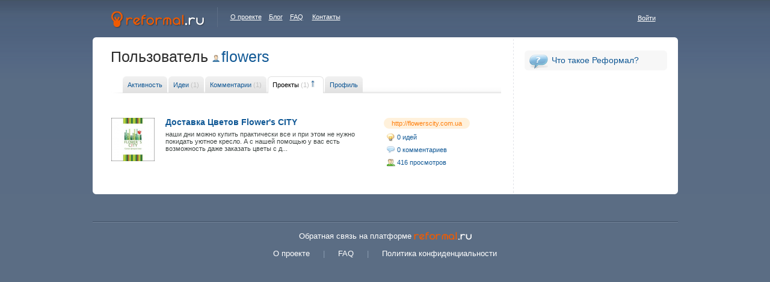

--- FILE ---
content_type: text/html; charset=utf-8
request_url: https://reformal.ru/users/57399-flowers/?what=projects
body_size: 3609
content:
<!DOCTYPE html PUBLIC "-//W3C//DTD XHTML 1.0 Strict//EN" "http://www.w3.org/TR/xhtml1/DTD/xhtml1-strict.dtd">
<html xmlns="http://www.w3.org/1999/xhtml">
<head>
    <title>Reformal » Обратная связь нового поколения, Feedback 2.0</title>
<meta name="description" content="Используйте мудрость посетителей вашего сайта!">
<meta property="og:type" content="website" />
<meta property="og:title" content="Reformal » Обратная связь нового поколения, Feedback 2.0"/>
<meta property="og:description" content=""/>
<meta property="og:image" content=""/><meta http-equiv="Content-Type" content="text/html; charset=utf-8" />
<link rel="shortcut icon" href="//reformal.ru/favicon.ico?1.7.8" />
<link rel="stylesheet" href="https://media.reformal.ru/s/style.css?1.7.8" type="text/css" />
<link rel="stylesheet" href="https://media.reformal.ru/s/vote.css" type="text/css">
<style>

    /* Нет голоса */
            #f_id1 {}
    /* Голос + */
            #f_id2 .vote-prompt {display:none !important;}
        #f_id2 .agreed {display:block !important;}
    /* Голос - */
            #f_id3 .vote-prompt {display:none !important;}
        #f_id3 .disagreed {display:block !important;}

</style>
<META HTTP-EQUIV="Pragma" CONTENT="no-cache">
<META HTTP-EQUIV="Expires" CONTENT="0">
<!--[if IE]>
<link rel="stylesheet" href="https://media.reformal.ru/s/ie.css" type="text/css" />
<![endif]-->
	<script type="text/javascript" language="javascript"> var siteAdr = '/'; var curUrl = 'http://reformal.ru/users/57399-flowers/?what=projects'; </script>
    <script type="text/javascript" language="JavaScript" src="https://media.reformal.ru/j/jquery.js"></script>
	<script type="text/javascript" language="JavaScript" src="https://media.reformal.ru/j/main.js?1.7.8"></script>
	<script type="text/javascript" language="JavaScript" src="https://media.reformal.ru/j/JsHttpRequest.js"></script>
    <script type="text/javascript" language="JavaScript" src="https://media.reformal.ru/j/rangyinputs-jquery.js"></script>
	<script type="text/javascript" language="JavaScript" src="https://media.reformal.ru/j/search.js?1.7.8"></script>
    <!--<script type="text/javascript" language="JavaScript" src="https://media.reformal.ru/j/ii.js"></script>-->
        
    <script type="text/javascript" language="JavaScript" src="https://media.reformal.ru/j/reg.js"></script>
	        <script type="text/javascript" language="JavaScript" src="https://media.reformal.ru/bundles/iiuser/js/ii.js" charset="utf-8"></script>
</head>
<body id="main_body">

    <script type="text/javascript">
                var main_is_user = 0;
    </script>

<!-- START: ERROR-MESSAGE-POPUP -->
    <div id="ii-global-error-block" class="error-message-popup">
    </div>
<!-- END: ERROR-MESSAGE-POPUP -->

<div id="header">
	<div id="logo">
		<a href="https://reformal.ru/"><img src="https://media.reformal.ru/i/logo.gif" alt="" /></a>
	</div>
    	<div id="about_proj">
		<a href="https://reformal.ru/pages/about">О проекте</a>&nbsp;&nbsp;&nbsp;&nbsp;<a href="https://reformal.ru/blog/">Блог</a>&nbsp;&nbsp;&nbsp;&nbsp;<a href="https://reformal.ru/faq/">FAQ</a>&nbsp;&nbsp;&nbsp;&nbsp;&nbsp;<a href="https://reformal.ru/static/contacts">Контакты</a>
	</div>
	<div id="header_login">
				    <a href="javascript: void(0);" onclick="return showAuth();" id="exit_h">Войти</a>
			</div>
    <div id="auth"></div>
    <script type="text/javascript">
        
        function showAuth()
        {
            ii.AuthApi.init({
                context: 'pContext',
                send_mail: 1,
                container: $("#auth")
            });
            return false;
        }

        ii.Listeners.Auth.add(function (){
        
            /*
             * Some crutch for event listener object.
             */
            var args = arguments[0];
            var userObject = args[0];
            $("#header_login").html('Вы вошли на сайт как <a href="https://reformal.ru/profile.php" class="loggedin">'+(truncateText(userObject.login, 14))+'</a>  |  <a href="/index.php?logout=1" id="exit_h">Выйти</a>');
        
        });
        


    </script>

    
</div>


<div id="conteiner">
	<div class="v_line">
	<div class="content_cont">
<!--left_part-->
		<div class="left_part">
			<div id="visitor">
				<div class="page_header">
	<h1>Пользователь <a href="https://reformal.ru/users/57399-flowers/" class="portrayed">flowers</a></h1>
</div>

<div id="moderation_vkl">
	<ul class="page_vkl vkl_left">
		<li><a href="https://reformal.ru/users/57399-flowers">Активность</a></li>
		<li><a href="https://reformal.ru/users/57399-flowers/?what=idea">Идеи <span>(1)</span></a></li>
		<li><a href="https://reformal.ru/users/57399-flowers/?what=comment">Комментарии <span>(1)</span></a></li>
		<li class="active"><a href="https://reformal.ru/users/57399-flowers/?what=projects">Проекты <span>(1)</span></a><img onclick="Go('/users/57399-flowers/?what=projects&sort=date&d=1');" src="/i/arrow_up_gray.gif" style="background:none;padding:15px; margin-left:-20px; margin-top:-8px;"/></li>
		<li><a href="https://reformal.ru/users/57399-flowers/?what=personal">Профиль</a></li>
	</ul>
</div>

<div class="cl"></div>
								
				<div id="sites">
								<table class="site">
					<tr>
						<td><a href="https://flowerscity.reformal.ru/"><img src="/files/images/resize/441108024120.png" alt="" /></a></td>
						<td class="scontent">
							<h2><a href="https://flowerscity.reformal.ru/" style="color: #105895;">Доставка Цветов Flower's CITY</a></h2>
							<p> наши дни можно купить практически все и при этом не нужно покидать уютное кресло. А с нашей помощью у вас есть возможность даже заказать цветы с д...</p>
						</td>
						<td class="sstats">
							<div class="site_url">
				        		<div><a href="http://sites.reformal.ru/flowerscity.com.ua/">http://flowerscity.com.ua</a></div>
							</div>
							<div class="cl"></div>
							<a href="https://flowerscity.reformal.ru/" class="ideas_count">0 идей</a>
							<a href="https://flowerscity.reformal.ru/" class="comments_count">0 комментариев</a>
							<a href="https://flowerscity.reformal.ru/" class="views_count">416 просмотров</a>
						</td>
					</tr>
				</table>
                				</div>
			</div>
		</div>
<!--/left_part-->
<!--right_part-->
		<div class="right_part">
    <ul class="right_menu">
        <li><a href="https://reformal.ru/static/about" class="icon1">Что такое Реформал?</a></li>
                    </ul>
        </div><!--/right_part-->
		<div class="cl"></div>
	</div>
	</div>
</div>


<div class="bottom_u"></div>

<div id="project-page-footer">
    Обратная связь на платформе <a href="https://reformal.ru/"><img src="https://media.reformal.ru/i/index/reformal-small-logo.png" width="96" height="13" alt="reformal.ru" class="reformal-logo" /></a>
    <div id="footer-links">
        <a href="https://reformal.ru/pages/about">О проекте</a>|<a href="https://reformal.ru/faq/">FAQ</a>|<a href="https://reformal.ru/pages/privacy">Политика конфиденциальности</a>
    </div>
</div>


	



<script type="text/javascript">
var _gaq = _gaq || [];
_gaq.push(['_setAccount', 'UA-7846226-2']);
_gaq.push(['_setDomainName', '.reformal.ru']);
_gaq.push(['_trackPageview']);
_gaq.push(['_trackPageLoadTime']);

   (function() {
var ga = document.createElement('script'); ga.type = 'text/javascript';
ga.async = true;
ga.src = ('https:' == document.location.protocol ? 'https://ssl' :
'http://www') + '.google-analytics.com/ga.js';
 var s = document.getElementsByTagName('script')[0];
s.parentNode.insertBefore(ga, s);
})();
</script>



<!--Generated for 0.014 sec-->

<div id="fb-root"></div>

<script type="text/javascript">
    (function(d, s, id) {
        var js, fjs = d.getElementsByTagName(s)[0];
        if (d.getElementById(id)) return;
        js = d.createElement(s); js.id = id;
        js.src = "//connect.facebook.net/ru_RU/all.js#xfbml=1";
        fjs.parentNode.insertBefore(js, fjs);
    }(document, 'script', 'facebook-jssdk'));
    window.___gcfg = {lang: 'ru'};
    (function() {
        var po = document.createElement('script'); po.type = 'text/javascript'; po.async = true;
        po.src = 'https://apis.google.com/js/platform.js';
        var s = document.getElementsByTagName('script')[0]; s.parentNode.insertBefore(po, s);
    })();
    !function(d,s,id){var js,fjs=d.getElementsByTagName(s)[0],p=/^http:/.test(d.location)?'http':'https';if(!d.getElementById(id)){js=d.createElement(s);js.id=id;js.src=p+'://platform.twitter.com/widgets.js';fjs.parentNode.insertBefore(js,fjs);}}(document, 'script', 'twitter-wjs');
    function createvkshare() {var vkshare = document.getElementsByClassName('vk-share-button'); if(vkshare.length) vkshare[0].innerHTML = VK.Share.button(false, {type: 'round', text: 'Сохранить'});}
</script>
<script type="text/javascript" async="async" src="//vk.com/js/api/share.js?90" charset="utf-8" onload="createvkshare()"></script>

    </body>
</html>


--- FILE ---
content_type: application/x-javascript; charset=utf-8
request_url: https://media.reformal.ru/bundles/iiuser/js/ii.js
body_size: 8260
content:
// Temporary crutchs
if (typeof siteAdr == 'undefined') {
    var siteAdr = '/';
}
// End of crutchs

// Possible GA authorization events and labels.
GA_COMMON_AUTH_EVENTS = (typeof GA_COMMON_AUTH_EVENTS != 'undefined') ? GA_COMMON_AUTH_EVENTS : [
    ['init'],
    // Auth form rendered
    ['valid_email_entered', ['new', 'verified', 'notverified']],
    ['success'],
    // User passed authorization
    ['change_email'],
    // "change email" link clicked
    ['confirm_email'],
    // "change email" link clicked
    ['forgot_password'],
    // "forgot" link clicked
    ['provider_auth_start', ['twitter', 'google', 'facebook', 'yandex', 'mailru', 'vk', 'odnoklassniki']],
    // User selected provider
    ['provider_auth_success', ['twitter', 'google', 'facebook', 'yandex', 'mailru', 'vk', 'odnoklassniki']],
    // User passed provider auth
    ['email_auth_success', ['new', 'verified', 'notverified']] // User passed authorization via email
];

GA_COMMON_II_EVENTS = (typeof GA_COMMON_II_EVENTS != 'undefined') ? GA_COMMON_II_EVENTS : [
    ['success', ['inside_widget', 'on_site']]
];

// Possible GA authorization categories with corresponded events and labels
GA_EVENTS_CONF = (typeof GA_EVENTS_CONF != 'undefined') ? GA_EVENTS_CONF : [
    {
        name: 'pContext',
        title: 'Auth in popup(v2)',
        events: GA_COMMON_AUTH_EVENTS
    },
    {
        name: 'ideaContext',
        title: 'Auth while feedback(v2)',
        events: GA_COMMON_AUTH_EVENTS
    },
    {
        name: 'comContext',
        title: 'Auth while comment(v2)',
        events: GA_COMMON_AUTH_EVENTS
    },
    {
        name: 'feedback',
        title: 'Feedback(v2)',
        events: GA_COMMON_II_EVENTS
    }
];

// TODO: Prepare JS code for minimize
//var ii = {}
//ii.Auth = {};
//ii.Auth.checkEmail = function () {};
//"use strict";
if (typeof ii == 'undefined') {
    var ii;

    ii = {
        trackEvent : function (conf) {
            /*
             * Anonymous function to create closure, holds _map object.
             * _map object is a map of categories, events and labels for fast
             * lookup, i.g. _conf.category_name.events.event_name.labels.label_name
             */

            var _map = {}, category;

            for (var i = 0, j = conf.length; i < j; i++) {
                // Categories iteration loop

                category = {};
                category['title'] = conf[i]['title'];
                category['events'] = {};

                for (var k = 0, l = conf[i]['events'].length; k < l; k++) {
                    // Category's events iteration loop
                    var event = conf[i]['events'][k];
                    category['events'][event[0]] = {labels: {}};

                    if (typeof event[1] == 'object') {
                        // Event has labels
                        for (var m = 0, n = event[1].length; m < n; m++) {
                            // Event's labels iteration loop
                            category['events'][event[0]].labels[event[1][m]] = event[1][m];
                        }
                    }

                }

                _map[conf[i]['name']] = category;
            }

            return function (eCategory, eType, eLabel, eValue) {
                /* Wrapper around native trackEvent function from GA lib.
                 * Checks that all parameters corespond to config(_map).
                 */
                try {
                    var arr = ['_trackEvent'];
                    if (!_map[eCategory]) {
                        throw "Bad GaEvent category";
                    }
                    arr.push(_map[eCategory].title);

                    if (!_map[eCategory]['events'][eType]) {
                        throw "Bad GaEvent type";
                    }
                    arr.push(eType);

                    if (eLabel) {
                        if (!_map[eCategory]['events'][eType]['labels'][eLabel]) {
                            throw "Bad GaEvent label";
                        }
                        arr.push(eLabel);

                        if (eValue) {
                            arr.push(eValue);
                        }
                    }
                    if (typeof _gaq == 'undefined') {
                        throw "GA is not defined";
                    }

                    _gaq.push(arr);
                } catch (err) {

                }
            }

        }(GA_EVENTS_CONF),


        AuthApi: {
            usecases: ['default', 'confirmEmail', 'verifyEmail'],
            /**
             *
             * @param options object of:
             *      context: 'popup',
             *      usecase: 'default|confirmEmail|verifyEmail',
             *      container: $container,
             *      user: user
             *      success: function() {
             *          // doSmth
             *      }
             */
            init: function(options) {
                if (typeof options.context == 'undefined') {
                    return false;
                }

                if (typeof options.usecase == 'undefined') {
                    options.usecase = 'default';
                } else if ($.inArray(options.usecase, this.usecases) == -1) {
                    return false;
                }

                if ($('#'+options.context).length == 0) {
                    ii.Auth.loadTemplate(options);
                } else {
                    ii.Auth.renderTemplate(options);
                }
            },

            hide: function (context) {
                ii.Auth.hideContext(context);
            }

        },


        Auth : {
            user: null,
            rpx_window: null,
            /**
             *
             * Step can be:
             * null : email and social network choice
             * 1    : Email password input
             * 2    : Name and captcha inputs
             * 3    : Social network email question
             *
             */
            step: {},

            is_available: true,

            loadTemplate: function (options) {
                if (typeof options.container == 'object') {
                    var is_widget = (typeof options.is_widget != 'undefined') ? options.is_widget : 0;
                    var is_inline = (typeof options.is_inline != 'undefined') ? options.is_inline : 0;
                    var send_mail = (typeof options.send_mail != 'undefined') ? options.send_mail : 0;
                    var context = options.context;

                    options.container.load(siteAdr + "user/form/get", {
                        context: context,
                        is_widget: is_widget,
                        is_inline: is_inline,
                        send_mail: send_mail
                    }, function () {
                        ii.Auth.renderTemplate(options);
                    });
                }
            },

            renderTemplate: function (options) {
                switch (options.usecase) {
                    case 'default':
                        ii.Auth.showContext(options.context);
                    break;

                    case 'confirmEmail':
                        ii.Auth.showConfirmEmail(options.context,  options.user);
                    break;

                    case 'verifyEmail':
                        ii.Auth.showVerifyEmail(options.context,  options.user);
                    break;
                };

                if (typeof options.success == 'function') {
                    options.success();
                }
            },

            context_vars: {},

            getContextVar: function (_self, var_name, def) {
                return (typeof ii.Auth.context_vars[_self + '_' + var_name] != 'undefined') ? ii.Auth.context_vars[_self + '_' + var_name] : def;
            },

            setContextVar: function (_self, var_name, value) {
                ii.Auth.context_vars[_self + '_' + var_name] = value;

            },

            disable: function (_self, input) {
                ii.Auth.is_available = false;
                $('#' + _self + input).addClass('disabled');
                $('#' + _self + input + ' ~ span.loader').show();
            },
            enable: function (_self, input) {
                ii.Auth.is_available = true;
                $('#' + _self + input).removeClass('disabled');
                $('#' + _self + input + ' ~ span.loader').hide();
            },

            /**
             *  Open RPX service window.
             *
             * @param _self Self auth context.
             * @param url Complete URL to RPX service.
             */
            openRpx: function (_self, url, provider, width, height) {
                ii.Listeners.Recaptcha.notify(_self);
                if (ii.Auth.rpx_window !== null) {
                    ii.Auth.rpx_window.close()
                }
                if (url !== null) {
                    var w_width = 800;
                    var w_height = 500;
                    if(typeof width != 'undefined' && width > 0) {
                         w_width = width;
                    }
                    if(typeof height != 'undefined' && height > 0) {
                        w_height = height;
                    }

                    ii.Auth.rpx_window = window.open(url, 'RpxWindow', 'width=' + w_width +',height=' + w_height);
                    ii.trackEvent(_self, 'provider_auth_start', provider);
                }
            },

            showContext: function (context, speed) {
                speed = (typeof speed != "undefined") ? speed : 'medium';
                $('#' + context).fadeIn(speed);
                ii.Auth.resetState(context);
                ii.trackEvent(context, 'init');
            },

            hideContext: function (context, speed) {
                speed = (typeof speed != "undefined") ? speed : 'medium';
                ii.Auth.resetState(context);
                $('#' + context).fadeOut(speed);

                if (typeof(ii.Auth.user) == 'object') {
                    ii.Listeners.Auth.notify(ii.Auth.user);
                }
            },

            changeMail: function (_self) {
                $('#' + _self + 'login_email_password_form_password').val('');
                ii.Auth.resetState(_self, null);
                ii.trackEvent(_self, 'change_email');
            },

            /**
             * Reset instance state to initial view.
             * @param _self Self auth context.
             */
            resetState: function (_self) {
                $('#' + _self + 'login_email_name_form_captcha').html('');
                $('#' + _self + 'login_email_verify_form_captcha').html('');
                $('#' + _self + 'password_forgot_form_captcha').html('');

                ii.View.Auth.renderEmailBlock(_self);
                ii.Auth.step[_self] = null;
            },

            checkEmail: function (_self, email) {
                if (!ii.Auth.is_available) {
                    return false;
                }

                if (!$('#' + _self + 'login_privacy').is(':checked')) {
                    ii.View.Auth.renderError(_self, 'login_email_form_email', 'Примите пользовательское соглашение');
                    return false;
                }

                if (!(ii.Auth.step[_self] == null && email !== null)) {
                    ii.View.Auth.renderEmailBlock(_self);
                    ii.Auth.step[_self] = null;
                } else {

                    ii.Auth.disable(_self, 'login_email_form_email_submit');

                    ii.View.Auth.renderError(_self, 'login_email_form_email', '');
                    $.ajax({
                        url: siteAdr + 'user/auth/checkEmail',
                        type: 'POST',
                        data: ({'email' : email}),
                        dataType: 'json',
                        success: function (data) {
                            if (data.status == 'ok') {
                                switch (data.result.state) {
                                    case 'incorrect':
                                        ii.View.Auth.renderError(_self, 'login_email_form_email', 'Некорректный email');
                                        $('#' + _self + 'login_email_form_email').focus();
                                        break;

                                    case 'verified':
                                        ii.View.Auth.renderPasswordBlock(_self);
                                        $('#' + _self + 'forgot_link').click(function() {
                                            ii.Auth.showForgotPassword(_self, data.result.data);
                                            return false;
                                        });
                                        ii.trackEvent(_self, 'valid_email_entered', 'verified');
                                        ii.Auth.step[_self] = 1;
                                        $('#' + _self + 'login_email_password_form_password').focus();
                                        break;

                                    case 'new':
                                        ii.View.Auth.renderNameBlock(_self);
                                        ii.trackEvent(_self, 'valid_email_entered', 'new');
                                        ii.Auth.step[_self] = 2;
                                        $('#' + _self + 'login_email_name_form_name').focus();
                                        break;

                                    case 'notverified':
                                        ii.View.Auth.renderNameBlock(_self, true, 'Чтобы при авторизации каждый раз не вводить капчу, пожалуйста, <a id="' + _self + '_login_email_name_notify_link" href="#">подтвердите ваш email</a><br/>' +
                                                'Пока вы этого не сделали, пожалуйста, подтвердите, что вы не робот', true);
                                        $('#' + _self + '_login_email_name_notify_link').click(function () {
                                            ii.Auth.showVerifyEmail(_self, data.result.data);
                                            return false;
                                        });
                                        ii.trackEvent(_self, 'valid_email_entered', 'notverified');
                                        ii.Auth.step[_self] = 2;
                                        $('#' + _self + 'login_email_name_form_name').val(data.result.data.login);
                                        break;

                                    default:
                                        // WTF result?! o_0
                                        ii.View.Auth.renderError(_self, 'login_email_password_form_password', 'Внутреняя ошибка сервера.');
                                        break;
                                }
                            }
                            ii.Auth.enable(_self, 'login_email_form_email_submit');
                        }

                    });
                }
            },

            signInByEmail: function (_self, email, password) {
                if (!ii.Auth.is_available) {
                    return false;
                }

                if (!$('#' + _self + 'login_privacy').is(':checked')) {
                    ii.View.Auth.renderError(_self, 'login_email_password_form_password', 'Примите пользовательское соглашение');
                    return false;
                }

                ii.Auth.disable(_self, 'login_email_password_submit');

                $.ajax({
                    url: siteAdr + 'user/auth/signInByEmail',
                    type: 'POST',
                    data: ({email : email, password: password}),
                    dataType: 'json',
                    success: function (data) {
                        if (data.status == 'error') {
                            switch (data.result.code) {
                                case 500:
                                    ii.View.Auth.renderError(_self, 'login_email_password_form_password', 'Внутреняя ошибка сервера.');
                                    break;

                                case 401:
                                    ii.View.Auth.renderError(_self, 'login_email_password_form_password', 'Вы должны указать пароль.');
                                    break;

                                case 403:
                                    ii.View.Auth.renderError(_self, 'login_email_password_form_password', 'Неверный пароль.');
                                    break;
                                case 423:
                                    ii.View.Auth.renderError(_self, 'login_email_password_form_password', 'Вы заблокированы.');
                                    break;
                            }
                            $('#' + _self + 'login_email_password_form_password').val('');
                            $('#' + _self + 'login_email_password_form_password').focus();
                        } else if (data.status == 'ok') {
                            ii.View.Auth.renderError(_self, 'login_email_password_form_password', '');
                            data.result.context = _self;
                            ii.Listeners.Auth.notify(data.result);
                        }
                        ii.Auth.enable(_self, 'login_email_password_submit');
                    }
                });
            },

            signInByName: function (_self, email, login) {
                if (!ii.Auth.is_available) {
                    return false;
                }
                if (!$('#' + _self + 'login_privacy').is(':checked')) {
                    ii.View.Auth.renderError(_self, 'recaptcha_response_field', 'Примите пользовательское соглашение', true);
                    return false;
                }

                ii.Auth.disable(_self, 'login_email_name_form_submit');

                var send_mail = ((parseInt(ii.Auth.getContextVar(_self, 'send_mail', 0)) == 1) && (parseInt(ii.Auth.getContextVar(_self, 'init_popup_submit', 0)) == 0)) ? 1 : 0;

                ii.View.Auth.renderError(_self, 'login_email_name_form_name', '');
                ii.View.Auth.renderError(_self, 'recaptcha_response_field', '', true);
                $.ajax({
                    url: siteAdr + 'user/auth/signInByName',
                    type: 'POST',
                    data: ({email : email, login: login, send_mail: send_mail, rcp_response: ii.Captcha.get_response(_self)}),
                    dataType: 'json',
                    success: function (data) {
                        var focus = false;
                        if (data.status == 'error') {
                            switch (data.result.code) {
                                case 500:
                                    ii.View.Auth.renderError(_self, 'login_email_name_form_name', 'Внутреняя ошибка сервера.');
                                    break;

                                case 401:
                                    ii.View.Auth.renderError(_self, 'recaptcha_response_field', 'Подтвердите, что вы не робот. <br />Повторите попытку.', true);
                                    focus = 'captcha';
                                    break;

                                case 402:
                                    ii.View.Auth.renderError(_self, 'login_email_name_form_name', 'Вы должны указать имя.');
                                    focus = 'name';
                                    break;

                                case 403:
                                    ii.View.Auth.renderError(_self, 'login_email_name_form_name', 'Ошибка авторизации');
                                    break;
                            }

                        } else if (data.status == 'ok') {
                            data.result.send_verify = !send_mail;
                            data.result.context = _self;
                            ii.Listeners.Auth.notify(data.result);
                        }
                        ii.Captcha.reload(_self, 'login_email_name_form_captcha');
                        switch (focus) {
                            case 'name':
                                $('#' + _self + 'login_email_name_form_name').focus();
                                break;

                            case 'captcha':
                                $('#' + _self + 'login_email_name_form_captcha' + ' #recaptcha_response_field').focus();
                                break;

                            default:
                                break;
                        }
                        ii.Auth.enable(_self, 'login_email_name_form_submit');
                    }
                });
            },

            showConfirmEmail: function (_self, userObject, skip) {
                if ($('#' + _self).is(':hidden')) {
                    ii.Auth.showContext(_self);
                }
                ii.View.Auth.renderBasicError(_self, 'login_email_confirm_form_error', '');
                ii.Listeners.Recaptcha.notify(_self);
                if (skip === true) {
                    $('#' + _self + 'login_email_confirm_block_skip').show().click(function() {
                        userObject.context = _self;
                        ii.Listeners.Auth.notify(userObject);
                    });
                } else {
                    ii.trackEvent(_self, 'confirm_email');
                    $('#' + _self + 'login_email_confirm_block_skip').hide().click(function() {
                        return false;
                    });
                }

                if ($('#' + _self + 'ii_auth_login').is(':hidden') && $('#' + _self + 'ii_auth_success').is(':visible')) {
                    $('#' + _self + 'ii_auth_success').hide();
                    $('#' + _self + 'ii_auth_login').show();
                }

                $('#' + _self + 'login_email_confirm_form_uid').val(userObject.id);

                /* Here wew want to put some user info to global ii context */
                ii.Auth.user = userObject;
                ii.Auth.user.context = _self;

                if ($('#' + _self + 'login_email_confirm_block').is(':hidden')) {
                    $('#' + _self + 'main_login_block').hide();
                    $('#' + _self + 'login_email_confirm_block').fadeIn('medium');
                }
            },

            addEmailMail: function (_self, id, email, send_mail) {
                if (!ii.Auth.is_available) {
                    return false;
                }
                ii.Auth.disable(_self, 'login_email_confirm_form_submit');

                var send_mail = ii.Auth.getContextVar(_self, 'send_mail', 0) && !ii.Auth.getContextVar(_self, 'init_popup_submit', 0);

                $.ajax({
                    url: siteAdr + 'user/auth/addUserEmail',
                    type: 'POST',
                    data: ({email : email, id: id, send_mail: send_mail}),
                    dataType: 'json',
                    success: function (data) {
                        if (data.status == 'error') {
                            switch (data.result.code) {
                                case 401:
                                    ii.View.Auth.renderBasicError(_self, 'login_email_confirm_form_error', 'Доступ запрещен.');
                                    break;

                                case 501:
                                    ii.View.Auth.renderBasicError(_self, 'login_email_confirm_form_error', 'Неверный email.');
                                    break;

                                case 502:
                                    ii.View.Auth.renderBasicError(_self, 'login_email_confirm_form_error', 'Пользователь с таким email уже существует. Введите другой.');
                                    break;

                            }
                        } else if (data.status == 'ok') {
                            ii.View.Auth.renderBasicError(_self, 'login_email_confirm_form_error', '');
                            data.result.send_verify = !send_mail;
                            data.result.context = _self;
                            ii.Listeners.Auth.notify(data.result);
                        }
                        ii.Auth.enable(_self, 'login_email_confirm_form_submit');
                    }
                });
            },

            showVerifyEmail: function (_self, userObject) {
                if ($('#' + _self).is(':hidden')) {
                    ii.Auth.showContext(_self);
                }
                ii.Listeners.Recaptcha.notify(_self);

                $('#' + _self + 'login_email_verify_form_uid').val(userObject.id);
                $('#' + _self + 'login_email_verify_form_email').val(userObject.email);
                ii.Captcha.destroy(_self, 'login_email_name_form_captcha');
                $('#' + _self + 'login_email_name_form_captcha').html('');
                if ($('#' + _self + 'ii_auth_login').is(':hidden') && $('#' + _self + 'ii_auth_success').is(':visible')) {
                    $('#' + _self + 'ii_auth_success').hide();
                    $('#' + _self + 'ii_auth_login').show();
                }
                if ($('#' + _self + 'login_email_verify_block').is(':hidden')) {
                    $('#' + _self + 'main_login_block').hide();
                    $('#' + _self + 'login_email_verify_block').fadeIn("medium", function () {
                        ii.Auth.showRecaptcha(_self, 'login_email_verify_form_captcha')
                    });
                    //$('#' + _self + 'main_login_block,#' + _self + 'login_email_verify_block').slideToggle('slow', ii.Auth.showRecaptcha(_self, 'login_email_verify_form_captcha'));
                } else {
                    ii.Auth.showRecaptcha(_self, 'login_email_verify_form_captcha');
                }
            },

            showForgotPassword: function (_self, userObject) {
                if ($('#' + _self).is(':hidden')) {
                    ii.Auth.showContext(_self);
                }
                ii.Listeners.Recaptcha.notify(_self);
                $('#' + _self + 'password_forgot_form_uid').val(userObject.id);
                if ($('#' + _self + 'login_password_forgot_block').is(':hidden')) {
                    $('#' + _self + 'main_login_block').hide();
                    $('#' + _self + 'login_password_forgot_block').fadeIn("medium", function () {
                        ii.Auth.showRecaptcha(_self, 'password_forgot_form_captcha');
                        $('#' + _self + 'password_forgot_form_captcha' + ' #recaptcha_response_field').focus();
                    });
                    //$('#' + _self + 'main_login_block,#' + _self + 'login_password_forgot_block').slideToggle('slow', ii.Auth.showRecaptcha(_self, 'password_forgot_form_captcha'));
                } else {
                    ii.Auth.showRecaptcha(_self, 'password_forgot_form_captcha');
                    $('#' + _self + 'password_forgot_form_captcha' + ' #recaptcha_response_field').focus();
                }
                ii.trackEvent(_self, 'forgot_password');

            },

            sendWelcomeEmail: function (_self, id, email) {
                if (!ii.Auth.is_available) {
                    return false;
                }
                ii.Auth.disable(_self, 'login_email_verify_form_submit');

                $.ajax({
                    url: siteAdr + 'user/auth/sendWelcomeEmail',
                    type: 'POST',
                    data: ({email : email, id: id, rcp_response: ii.Captcha.get_response(_self)}),
                    dataType: 'json',
                    success: function (data) {
                        if (data.status == 'error') {
                            switch (data.result.code) {
                                case 500:
                                    ii.View.Auth.renderError(_self, 'login_email_verify_form', 'Внутреняя ошибка сервера.');
                                    break;

                                case 401:
                                    ii.View.Auth.renderError(_self, 'verify_recaptcha_response_field', 'Подтвердите, что вы не робот. <br />Повторите попытку.', true);
                                    break;
                            }
                            ii.Captcha.reload(_self, 'login_email_verify_form_captcha');
                        } else if (data.status == 'ok') {
                            $('#' + _self + 'login_email_verify_sblock_main,#' + _self + 'login_email_verify_sblock_step2').slideToggle('slow');
                            ii.Message.clear();
                        }
                        ii.Auth.enable(_self, 'login_email_verify_form_submit');
                    }
                });
            },

            sendForgotEmail: function (_self, id) {
                if (!ii.Auth.is_available) {
                    return false;
                }
                ii.Auth.disable(_self, 'password_forgot_form_submit');

                $.ajax({
                    url: siteAdr + 'user/auth/sendForgotEmail',
                    type: 'POST',
                    data: ({id: id, rcp_response: ii.Captcha.get_response(_self)}),
                    dataType: 'json',
                    success: function (data) {
                        if (data.status == 'error') {
                            switch (data.result.code) {
                                case 500:
                                    ii.View.Auth.renderError(_self, 'login_password_forgot_form', 'Внутреняя ошибка сервера.');
                                    break;

                                case 401:
                                    ii.View.Auth.renderError(_self, 'forgot_recaptcha_response_field', 'Подтвердите, что вы не робот. <br />Повторите попытку.', true);
                                    break;
                            }
                            ii.Captcha.reload(_self, 'password_forgot_form_captcha');
                        } else if (data.status == 'ok') {
                            $('#' + _self + 'login_password_forgot_sblock_main,#' + _self + 'password_forgot_sblock_step2').slideToggle('slow');
                            $('#' + _self + 'main_login_block').show();
                        }
                        ii.Auth.enable(_self, 'password_forgot_form_submit');
                    }
                });
            },

            checkVerifyAuth: function (_self) {
                $.ajax({
                    url: siteAdr + 'user/auth/checkAuth',
                    type: 'POST',
                    dataType: 'json',
                    success: function (data) {
                        if (data.status == 'error') {
                            switch (data.result.code) {
                                case 500:
                                    ii.View.Auth.renderError(_self, 'login_email_verify_sblock_step2_error', 'Внутреняя ошибка сервера.');
                                    break;

                                case 403:
                                    ii.View.Auth.renderError(_self, 'login_email_verify_sblock_step2_error', 'Вы до сих пор не прошли верификацию.');
                                    break;
                            }
                        } else if (data.status == 'ok') {
                            ii.Listeners.Recaptcha.notify(_self);
                            data.result.context = _self;
                            ii.Listeners.Auth.notify(data.result);
                        }
                    }
                });
            },

            /**
             *  Show recaptcha captcha o_0
             *
             * @param _self Self auth context.
             * @param context Element ID without #
             */
            showRecaptcha: function (_self, context) {
                ii.Captcha.show(_self, context);
            },

            onkeyup: function (_self, context, event, is_captcha) {
                if ((event.keyCode == 13) && (typeof(event.target) != 'undefined')) {
                    event.target.form.onsubmit();
                    return false;
                }
                ii.View.Auth.renderError(_self , context, '', is_captcha);
            }

        },

        Captcha: {
            url: siteAdr + 'captcha/',
            reload: function (_self, context) {
                if ($("#recaptcha_image").is(":empty")) {
                    renderRecaptcha();
                } else {
                    grecaptcha.reset();
                }
            },
            show: function(_self, context) {
                $('#' + _self + context).html(
                        '<div class="clear-block">' +
                        '    <div id="recaptcha_image" style="float:left;"></div>' +
                        '</div>'
                );
                if ($("#recaptcha_image").is(":empty")) {
                    renderRecaptcha();
                } else {
                    grecaptcha.reset();
                }
            },
            destroy: function (_self, context) {
                $('#' + _self + context).html('');
            },
            get_response: function (_self) {
                return $('#' + _self + ' .g-recaptcha-response').val();
            }
        },

        View : {
            message_at_new_index: false,
            Auth : {
                renderEmailBlock: function (_self) {
                    if ($('#' + _self + 'ii_auth_login').is(':hidden') && !$('#' + _self + 'ii_auth_success').is(':hidden')) {
                        $('#' + _self + 'ii_auth_login,#' + _self + 'ii_auth_success').slideToggle("fast");
                    }
                    if ($('#' + _self + 'main_login_block').is(':hidden')) {
                        $('#' + _self + 'login_email_confirm_block').hide();
                        $('#' + _self + 'login_email_verify_block').hide();
                        $('#' + _self + 'login_password_forgot_block').hide();
                        $('#' + _self + 'main_login_block').show();
                    }
                    $('#' + _self + 'login_privacy').on('change', function (e){
                        if (this.checked) {
                            $('#' + _self + 'login_rpx_block').fadeTo('fast', 1);
                            $('#' + _self + 'login_rpx_block_hide').hide();
                        } else {
                            $('#' + _self + 'login_rpx_block').fadeTo('fast', 0.5);
                            $('#' + _self + 'login_rpx_block_hide').show();
                        }
                    });

                    $('#' + _self + 'login_email_warning_icon').hide();
                    $('#' + _self + 'login_rpx_block').fadeTo('slow', 1);

                    $('#' + _self + 'login_email_form_email').removeAttr('readonly');

                    $('#' + _self + 'login_email_form_text').html('');
                    if ($('#' + _self + 'login_email_form_fields').is(':hidden')) {
                        $('#' + _self + 'login_email_form_fields, #' + _self + 'login_email_form_link').toggle();
                    }

                    /**
                     * Reset all errors
                     */
                    ii.View.Auth.renderError(_self, 'login_email_form_email', '');
                    ii.View.Auth.renderError(_self, 'login_email_password_form_password', '');
                    ii.View.Auth.renderError(_self, 'login_email_name_form_name', '');
                    ii.View.Auth.renderError(_self, 'recaptcha_response_field', '');

                    $('#' + _self + 'login_email_name_block').slideUp('medium', function () {
                        ii.Captcha.destroy(_self, 'login_email_name_form_captcha');
                    });

                    $('#' + _self + 'login_email_password_block').slideUp('medium');

                    $('#' + _self + 'login_email_name_form_captcha').html('');
                    $('#' + _self + 'login_email_form_email').focus();
                },

                renderPasswordBlock: function (_self) {
                    ii.Listeners.Recaptcha.notify(_self);
                    $('#' + _self + 'login_email_warning_icon').hide();
                    $('#' + _self + 'login_rpx_block').fadeTo('slow', 0.3);
                    $('#' + _self + 'login_email_password_form_email').val($('#' + _self + 'login_email_form_email').val());
                    $('#' + _self + 'login_email_form_email').attr('readonly', 'readonly');

                    $('#' + _self + 'login_email_form_text').html($('#' + _self + 'login_email_form_email').val());
                    $('#' + _self + 'login_email_form_fields,#' + _self + 'login_email_form_link').toggle();

                    $('#' + _self + 'login_email_password_block').slideDown('medium');
                },

                renderNameBlock: function (_self, with_notify, notify_text, captcha_focus) {
                    ii.Listeners.Recaptcha.notify(_self);
                    $('#' + _self + 'login_rpx_block').fadeTo('slow', 0.3);
                    $('#' + _self + 'login_email_name_form_email').val($('#' + _self + 'login_email_form_email').val());

                    $('#' + _self + 'login_email_form_email').attr('readonly', 'readonly');

                    $('#' + _self + 'login_email_form_text').html($('#' + _self + 'login_email_form_email').val());
                    $('#' + _self + 'login_email_form_fields,#' + _self + 'login_email_form_link').toggle();

                    if (with_notify == true) {
                        $('#' + _self + 'login_email_warning_icon').show();
                        $('#' + _self + 'login_email_name_notify_block_text').html(notify_text);
                        $('#' + _self + 'login_email_name_captcha_label_notify').show();
                        $('#' + _self + 'login_email_name_captcha_label_field').hide();

                        $('#' + _self + 'login_email_name_notify_block').show();
                        $('#' + _self + 'login_email_name_field_error_block').hide();
                        $('#' + _self + 'login_email_name_field_block').hide();
                    } else {
                        $('#' + _self + 'login_email_warning_icon').hide();
                        $('#' + _self + 'login_email_name_notify_block_text').html('');
                        $('#' + _self + 'login_email_name_captcha_label_notify').hide();
                        $('#' + _self + 'login_email_name_captcha_label_field').show();

                        $('#' + _self + 'login_email_name_notify_block').hide();
                        $('#' + _self + 'login_email_name_field_error_block').show();
                        $('#' + _self + 'login_email_name_field_block').show();

                    }

                    $('#' + _self + 'login_email_name_block').slideDown('medium', ii.Auth.showRecaptcha(_self, 'login_email_name_form_captcha'));
                    if (typeof captcha_focus != 'undefined' && captcha_focus) {
                        $('#' + _self + 'login_email_name_form_captcha' + ' #recaptcha_response_field').focus();
                    }
                },

                renderBasicError: function (_self, context, error) {
                    $('#' + _self + context).html(error);
                },

                renderError: function (_self, context, error, is_captcha) {
                    if (error == '') {
                        $('#' + _self + context + '_error_text').html(error);
                        $('#' + _self + context + '_error_label').show();
                        $('#' + _self + context + '_error_block').hide();
                        if (is_captcha === true) {
                            $('#' + _self + ' #' + context).removeClass('error');
                        } else {

                            $('#' + _self + context).removeClass('error');
                        }
                    } else {
                        $('#' + _self + context + '_error_text').html(error);
                        $('#' + _self + context + '_error_label').hide();
                        $('#' + _self + context + '_error_block').show();
                        if (is_captcha === true) {
                            $('#' + _self + ' #' + context).addClass('error');
                        } else {
                            $('#' + _self + context).addClass('error');
                        }
                    }

                }
            }
        },

        Message: {
            set : function (type, message, callback) {
                if (ii.View.message_at_new_index) {
                    $('body').animate({'top': '29px'}, 300, function () {
                        $('#ii-global-error-block').html('<h3 class="' + type + '"><i></i>' + message + '</h3>');
                        if (typeof callback == 'function') {
                            callback();
                        }
                    });
                } else {
                    $('body').animate({'paddingTop': '29px'}, 300, function () {
                        $('#ii-global-error-block').html('<h3 class="' + type + '"><i></i>' + message + '</h3>');
                        if (typeof callback == 'function') {
                            callback();
                        }
                    });
                }

            },
            clear : function () {
                if (ii.View.message_at_new_index) {
                    $('#ii-global-error-block').html('');
                    $('body').animate({'top': '0px'}, 300);
                } else {
                    $('#ii-global-error-block').html('');
                    $('body').animate({'paddingTop': '0px'}, 300);
                }

            }
        },

        Listeners : {
            /**
             * After auth change
             */
            Auth : {
                events : [],

                add : function (e) {
                    ii.Listeners.Auth.events.push(e);
                },

                notify : function () {
                    for (var i in ii.Listeners.Auth.events) {
                        if (typeof(ii.Listeners.Auth.events[i]) == 'function') {
                            ii.Listeners.Auth.events[i](Array.prototype.slice.call(arguments))
                        }
                        ;
                    }
                    ii.Listeners.Auth.events = [];
                }

            },

            Error : {
                events : [],

                add : function (e) {
                    ii.Listeners.Error.events.push(e);
                },

                notify : function () {
                    for (var i in ii.Listeners.Error.events) {
                        if (typeof(ii.Listeners.Error.events[i]) == 'function') {
                            ii.Listeners.Error.events[i](Array.prototype.slice.call(arguments))
                        }
                        ;
                    }
                    ii.Listeners.Error.events = [];
                }

            },

            /**
             * Another auth instance activated.
             */
            Recaptcha : {
                events : [],

                add : function (e) {
                    ii.Listeners.Recaptcha.events.push(e);
                },

                /**
                 * FIXME: Pass arguments to listener function.
                 */
                notify : function () {
                    for (var i in ii.Listeners.Recaptcha.events) {
                        if (typeof(ii.Listeners.Recaptcha.events[i]) == 'function') {
                            ii.Listeners.Recaptcha.events[i](Array.prototype.slice.call(arguments))
                        }
                        ;
                    }
                }
            },

            /**
             */
            InitContextVars : {
                events : [],

                add : function (context, e) {
                    ii.Listeners.InitContextVars.events[context] = e;
                },

                /**
                 * FIXME: Pass arguments to listener function.
                 */
                notify : function (context) {
                    if (typeof context != "undefined") {
                        ii.Listeners.InitContextVars.events[context]();
                    } else {
                        for (var i in ii.Listeners.InitContextVars.events) {
                            if (typeof(ii.Listeners.InitContextVars.events[i]) == 'function') {
                                ii.Listeners.InitContextVars.events[i]();
                            }
                        }
                    }

                }
            }
        }
    };
}